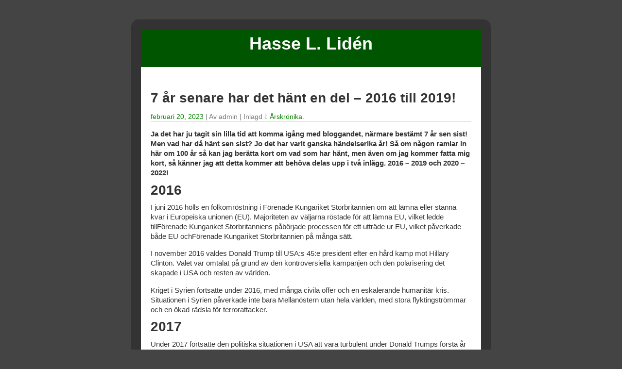

--- FILE ---
content_type: text/html; charset=UTF-8
request_url: https://www.hasselliden.se/7-ar-senare-har-det-hant-en-del-2016-till-2019/
body_size: 8994
content:
<!DOCTYPE html>
<html lang="sv-SE">

<head>
    <meta charset="utf-8">
    <meta name="viewport" content="width=device-width, initial-scale=1.0">
    <title>7 år senare har det hänt en del &#8211; 2016 till 2019! &#8211; Hasse L. Lidén</title>
<meta name='robots' content='max-image-preview:large' />
	<style>img:is([sizes="auto" i], [sizes^="auto," i]) { contain-intrinsic-size: 3000px 1500px }</style>
	<link rel='dns-prefetch' href='//www.hasselliden.se' />
<link rel="alternate" type="application/rss+xml" title="Hasse L. Lidén &raquo; Webbflöde" href="https://www.hasselliden.se/feed/" />
<link rel="alternate" type="application/rss+xml" title="Hasse L. Lidén &raquo; Kommentarsflöde" href="https://www.hasselliden.se/comments/feed/" />
<link rel="alternate" type="application/rss+xml" title="Hasse L. Lidén &raquo; Kommentarsflöde för 7 år senare har det hänt en del &#8211; 2016 till 2019!" href="https://www.hasselliden.se/7-ar-senare-har-det-hant-en-del-2016-till-2019/feed/" />
<script>
window._wpemojiSettings = {"baseUrl":"https:\/\/s.w.org\/images\/core\/emoji\/16.0.1\/72x72\/","ext":".png","svgUrl":"https:\/\/s.w.org\/images\/core\/emoji\/16.0.1\/svg\/","svgExt":".svg","source":{"concatemoji":"https:\/\/www.hasselliden.se\/wp-includes\/js\/wp-emoji-release.min.js?ver=fa7a0c07b11d1e7e9fce672bf3071ed6"}};
/*! This file is auto-generated */
!function(s,n){var o,i,e;function c(e){try{var t={supportTests:e,timestamp:(new Date).valueOf()};sessionStorage.setItem(o,JSON.stringify(t))}catch(e){}}function p(e,t,n){e.clearRect(0,0,e.canvas.width,e.canvas.height),e.fillText(t,0,0);var t=new Uint32Array(e.getImageData(0,0,e.canvas.width,e.canvas.height).data),a=(e.clearRect(0,0,e.canvas.width,e.canvas.height),e.fillText(n,0,0),new Uint32Array(e.getImageData(0,0,e.canvas.width,e.canvas.height).data));return t.every(function(e,t){return e===a[t]})}function u(e,t){e.clearRect(0,0,e.canvas.width,e.canvas.height),e.fillText(t,0,0);for(var n=e.getImageData(16,16,1,1),a=0;a<n.data.length;a++)if(0!==n.data[a])return!1;return!0}function f(e,t,n,a){switch(t){case"flag":return n(e,"\ud83c\udff3\ufe0f\u200d\u26a7\ufe0f","\ud83c\udff3\ufe0f\u200b\u26a7\ufe0f")?!1:!n(e,"\ud83c\udde8\ud83c\uddf6","\ud83c\udde8\u200b\ud83c\uddf6")&&!n(e,"\ud83c\udff4\udb40\udc67\udb40\udc62\udb40\udc65\udb40\udc6e\udb40\udc67\udb40\udc7f","\ud83c\udff4\u200b\udb40\udc67\u200b\udb40\udc62\u200b\udb40\udc65\u200b\udb40\udc6e\u200b\udb40\udc67\u200b\udb40\udc7f");case"emoji":return!a(e,"\ud83e\udedf")}return!1}function g(e,t,n,a){var r="undefined"!=typeof WorkerGlobalScope&&self instanceof WorkerGlobalScope?new OffscreenCanvas(300,150):s.createElement("canvas"),o=r.getContext("2d",{willReadFrequently:!0}),i=(o.textBaseline="top",o.font="600 32px Arial",{});return e.forEach(function(e){i[e]=t(o,e,n,a)}),i}function t(e){var t=s.createElement("script");t.src=e,t.defer=!0,s.head.appendChild(t)}"undefined"!=typeof Promise&&(o="wpEmojiSettingsSupports",i=["flag","emoji"],n.supports={everything:!0,everythingExceptFlag:!0},e=new Promise(function(e){s.addEventListener("DOMContentLoaded",e,{once:!0})}),new Promise(function(t){var n=function(){try{var e=JSON.parse(sessionStorage.getItem(o));if("object"==typeof e&&"number"==typeof e.timestamp&&(new Date).valueOf()<e.timestamp+604800&&"object"==typeof e.supportTests)return e.supportTests}catch(e){}return null}();if(!n){if("undefined"!=typeof Worker&&"undefined"!=typeof OffscreenCanvas&&"undefined"!=typeof URL&&URL.createObjectURL&&"undefined"!=typeof Blob)try{var e="postMessage("+g.toString()+"("+[JSON.stringify(i),f.toString(),p.toString(),u.toString()].join(",")+"));",a=new Blob([e],{type:"text/javascript"}),r=new Worker(URL.createObjectURL(a),{name:"wpTestEmojiSupports"});return void(r.onmessage=function(e){c(n=e.data),r.terminate(),t(n)})}catch(e){}c(n=g(i,f,p,u))}t(n)}).then(function(e){for(var t in e)n.supports[t]=e[t],n.supports.everything=n.supports.everything&&n.supports[t],"flag"!==t&&(n.supports.everythingExceptFlag=n.supports.everythingExceptFlag&&n.supports[t]);n.supports.everythingExceptFlag=n.supports.everythingExceptFlag&&!n.supports.flag,n.DOMReady=!1,n.readyCallback=function(){n.DOMReady=!0}}).then(function(){return e}).then(function(){var e;n.supports.everything||(n.readyCallback(),(e=n.source||{}).concatemoji?t(e.concatemoji):e.wpemoji&&e.twemoji&&(t(e.twemoji),t(e.wpemoji)))}))}((window,document),window._wpemojiSettings);
</script>
<style id='wp-emoji-styles-inline-css'>

	img.wp-smiley, img.emoji {
		display: inline !important;
		border: none !important;
		box-shadow: none !important;
		height: 1em !important;
		width: 1em !important;
		margin: 0 0.07em !important;
		vertical-align: -0.1em !important;
		background: none !important;
		padding: 0 !important;
	}
</style>
<link rel='stylesheet' id='wp-block-library-css' href='https://www.hasselliden.se/wp-includes/css/dist/block-library/style.min.css?ver=fa7a0c07b11d1e7e9fce672bf3071ed6' media='all' />
<style id='wp-block-library-theme-inline-css'>
.wp-block-audio :where(figcaption){color:#555;font-size:13px;text-align:center}.is-dark-theme .wp-block-audio :where(figcaption){color:#ffffffa6}.wp-block-audio{margin:0 0 1em}.wp-block-code{border:1px solid #ccc;border-radius:4px;font-family:Menlo,Consolas,monaco,monospace;padding:.8em 1em}.wp-block-embed :where(figcaption){color:#555;font-size:13px;text-align:center}.is-dark-theme .wp-block-embed :where(figcaption){color:#ffffffa6}.wp-block-embed{margin:0 0 1em}.blocks-gallery-caption{color:#555;font-size:13px;text-align:center}.is-dark-theme .blocks-gallery-caption{color:#ffffffa6}:root :where(.wp-block-image figcaption){color:#555;font-size:13px;text-align:center}.is-dark-theme :root :where(.wp-block-image figcaption){color:#ffffffa6}.wp-block-image{margin:0 0 1em}.wp-block-pullquote{border-bottom:4px solid;border-top:4px solid;color:currentColor;margin-bottom:1.75em}.wp-block-pullquote cite,.wp-block-pullquote footer,.wp-block-pullquote__citation{color:currentColor;font-size:.8125em;font-style:normal;text-transform:uppercase}.wp-block-quote{border-left:.25em solid;margin:0 0 1.75em;padding-left:1em}.wp-block-quote cite,.wp-block-quote footer{color:currentColor;font-size:.8125em;font-style:normal;position:relative}.wp-block-quote:where(.has-text-align-right){border-left:none;border-right:.25em solid;padding-left:0;padding-right:1em}.wp-block-quote:where(.has-text-align-center){border:none;padding-left:0}.wp-block-quote.is-large,.wp-block-quote.is-style-large,.wp-block-quote:where(.is-style-plain){border:none}.wp-block-search .wp-block-search__label{font-weight:700}.wp-block-search__button{border:1px solid #ccc;padding:.375em .625em}:where(.wp-block-group.has-background){padding:1.25em 2.375em}.wp-block-separator.has-css-opacity{opacity:.4}.wp-block-separator{border:none;border-bottom:2px solid;margin-left:auto;margin-right:auto}.wp-block-separator.has-alpha-channel-opacity{opacity:1}.wp-block-separator:not(.is-style-wide):not(.is-style-dots){width:100px}.wp-block-separator.has-background:not(.is-style-dots){border-bottom:none;height:1px}.wp-block-separator.has-background:not(.is-style-wide):not(.is-style-dots){height:2px}.wp-block-table{margin:0 0 1em}.wp-block-table td,.wp-block-table th{word-break:normal}.wp-block-table :where(figcaption){color:#555;font-size:13px;text-align:center}.is-dark-theme .wp-block-table :where(figcaption){color:#ffffffa6}.wp-block-video :where(figcaption){color:#555;font-size:13px;text-align:center}.is-dark-theme .wp-block-video :where(figcaption){color:#ffffffa6}.wp-block-video{margin:0 0 1em}:root :where(.wp-block-template-part.has-background){margin-bottom:0;margin-top:0;padding:1.25em 2.375em}
</style>
<style id='classic-theme-styles-inline-css'>
/*! This file is auto-generated */
.wp-block-button__link{color:#fff;background-color:#32373c;border-radius:9999px;box-shadow:none;text-decoration:none;padding:calc(.667em + 2px) calc(1.333em + 2px);font-size:1.125em}.wp-block-file__button{background:#32373c;color:#fff;text-decoration:none}
</style>
<style id='global-styles-inline-css'>
:root{--wp--preset--aspect-ratio--square: 1;--wp--preset--aspect-ratio--4-3: 4/3;--wp--preset--aspect-ratio--3-4: 3/4;--wp--preset--aspect-ratio--3-2: 3/2;--wp--preset--aspect-ratio--2-3: 2/3;--wp--preset--aspect-ratio--16-9: 16/9;--wp--preset--aspect-ratio--9-16: 9/16;--wp--preset--color--black: #000000;--wp--preset--color--cyan-bluish-gray: #abb8c3;--wp--preset--color--white: #ffffff;--wp--preset--color--pale-pink: #f78da7;--wp--preset--color--vivid-red: #cf2e2e;--wp--preset--color--luminous-vivid-orange: #ff6900;--wp--preset--color--luminous-vivid-amber: #fcb900;--wp--preset--color--light-green-cyan: #7bdcb5;--wp--preset--color--vivid-green-cyan: #00d084;--wp--preset--color--pale-cyan-blue: #8ed1fc;--wp--preset--color--vivid-cyan-blue: #0693e3;--wp--preset--color--vivid-purple: #9b51e0;--wp--preset--gradient--vivid-cyan-blue-to-vivid-purple: linear-gradient(135deg,rgba(6,147,227,1) 0%,rgb(155,81,224) 100%);--wp--preset--gradient--light-green-cyan-to-vivid-green-cyan: linear-gradient(135deg,rgb(122,220,180) 0%,rgb(0,208,130) 100%);--wp--preset--gradient--luminous-vivid-amber-to-luminous-vivid-orange: linear-gradient(135deg,rgba(252,185,0,1) 0%,rgba(255,105,0,1) 100%);--wp--preset--gradient--luminous-vivid-orange-to-vivid-red: linear-gradient(135deg,rgba(255,105,0,1) 0%,rgb(207,46,46) 100%);--wp--preset--gradient--very-light-gray-to-cyan-bluish-gray: linear-gradient(135deg,rgb(238,238,238) 0%,rgb(169,184,195) 100%);--wp--preset--gradient--cool-to-warm-spectrum: linear-gradient(135deg,rgb(74,234,220) 0%,rgb(151,120,209) 20%,rgb(207,42,186) 40%,rgb(238,44,130) 60%,rgb(251,105,98) 80%,rgb(254,248,76) 100%);--wp--preset--gradient--blush-light-purple: linear-gradient(135deg,rgb(255,206,236) 0%,rgb(152,150,240) 100%);--wp--preset--gradient--blush-bordeaux: linear-gradient(135deg,rgb(254,205,165) 0%,rgb(254,45,45) 50%,rgb(107,0,62) 100%);--wp--preset--gradient--luminous-dusk: linear-gradient(135deg,rgb(255,203,112) 0%,rgb(199,81,192) 50%,rgb(65,88,208) 100%);--wp--preset--gradient--pale-ocean: linear-gradient(135deg,rgb(255,245,203) 0%,rgb(182,227,212) 50%,rgb(51,167,181) 100%);--wp--preset--gradient--electric-grass: linear-gradient(135deg,rgb(202,248,128) 0%,rgb(113,206,126) 100%);--wp--preset--gradient--midnight: linear-gradient(135deg,rgb(2,3,129) 0%,rgb(40,116,252) 100%);--wp--preset--font-size--small: 13px;--wp--preset--font-size--medium: 20px;--wp--preset--font-size--large: 36px;--wp--preset--font-size--x-large: 42px;--wp--preset--spacing--20: 0.44rem;--wp--preset--spacing--30: 0.67rem;--wp--preset--spacing--40: 1rem;--wp--preset--spacing--50: 1.5rem;--wp--preset--spacing--60: 2.25rem;--wp--preset--spacing--70: 3.38rem;--wp--preset--spacing--80: 5.06rem;--wp--preset--shadow--natural: 6px 6px 9px rgba(0, 0, 0, 0.2);--wp--preset--shadow--deep: 12px 12px 50px rgba(0, 0, 0, 0.4);--wp--preset--shadow--sharp: 6px 6px 0px rgba(0, 0, 0, 0.2);--wp--preset--shadow--outlined: 6px 6px 0px -3px rgba(255, 255, 255, 1), 6px 6px rgba(0, 0, 0, 1);--wp--preset--shadow--crisp: 6px 6px 0px rgba(0, 0, 0, 1);}:where(.is-layout-flex){gap: 0.5em;}:where(.is-layout-grid){gap: 0.5em;}body .is-layout-flex{display: flex;}.is-layout-flex{flex-wrap: wrap;align-items: center;}.is-layout-flex > :is(*, div){margin: 0;}body .is-layout-grid{display: grid;}.is-layout-grid > :is(*, div){margin: 0;}:where(.wp-block-columns.is-layout-flex){gap: 2em;}:where(.wp-block-columns.is-layout-grid){gap: 2em;}:where(.wp-block-post-template.is-layout-flex){gap: 1.25em;}:where(.wp-block-post-template.is-layout-grid){gap: 1.25em;}.has-black-color{color: var(--wp--preset--color--black) !important;}.has-cyan-bluish-gray-color{color: var(--wp--preset--color--cyan-bluish-gray) !important;}.has-white-color{color: var(--wp--preset--color--white) !important;}.has-pale-pink-color{color: var(--wp--preset--color--pale-pink) !important;}.has-vivid-red-color{color: var(--wp--preset--color--vivid-red) !important;}.has-luminous-vivid-orange-color{color: var(--wp--preset--color--luminous-vivid-orange) !important;}.has-luminous-vivid-amber-color{color: var(--wp--preset--color--luminous-vivid-amber) !important;}.has-light-green-cyan-color{color: var(--wp--preset--color--light-green-cyan) !important;}.has-vivid-green-cyan-color{color: var(--wp--preset--color--vivid-green-cyan) !important;}.has-pale-cyan-blue-color{color: var(--wp--preset--color--pale-cyan-blue) !important;}.has-vivid-cyan-blue-color{color: var(--wp--preset--color--vivid-cyan-blue) !important;}.has-vivid-purple-color{color: var(--wp--preset--color--vivid-purple) !important;}.has-black-background-color{background-color: var(--wp--preset--color--black) !important;}.has-cyan-bluish-gray-background-color{background-color: var(--wp--preset--color--cyan-bluish-gray) !important;}.has-white-background-color{background-color: var(--wp--preset--color--white) !important;}.has-pale-pink-background-color{background-color: var(--wp--preset--color--pale-pink) !important;}.has-vivid-red-background-color{background-color: var(--wp--preset--color--vivid-red) !important;}.has-luminous-vivid-orange-background-color{background-color: var(--wp--preset--color--luminous-vivid-orange) !important;}.has-luminous-vivid-amber-background-color{background-color: var(--wp--preset--color--luminous-vivid-amber) !important;}.has-light-green-cyan-background-color{background-color: var(--wp--preset--color--light-green-cyan) !important;}.has-vivid-green-cyan-background-color{background-color: var(--wp--preset--color--vivid-green-cyan) !important;}.has-pale-cyan-blue-background-color{background-color: var(--wp--preset--color--pale-cyan-blue) !important;}.has-vivid-cyan-blue-background-color{background-color: var(--wp--preset--color--vivid-cyan-blue) !important;}.has-vivid-purple-background-color{background-color: var(--wp--preset--color--vivid-purple) !important;}.has-black-border-color{border-color: var(--wp--preset--color--black) !important;}.has-cyan-bluish-gray-border-color{border-color: var(--wp--preset--color--cyan-bluish-gray) !important;}.has-white-border-color{border-color: var(--wp--preset--color--white) !important;}.has-pale-pink-border-color{border-color: var(--wp--preset--color--pale-pink) !important;}.has-vivid-red-border-color{border-color: var(--wp--preset--color--vivid-red) !important;}.has-luminous-vivid-orange-border-color{border-color: var(--wp--preset--color--luminous-vivid-orange) !important;}.has-luminous-vivid-amber-border-color{border-color: var(--wp--preset--color--luminous-vivid-amber) !important;}.has-light-green-cyan-border-color{border-color: var(--wp--preset--color--light-green-cyan) !important;}.has-vivid-green-cyan-border-color{border-color: var(--wp--preset--color--vivid-green-cyan) !important;}.has-pale-cyan-blue-border-color{border-color: var(--wp--preset--color--pale-cyan-blue) !important;}.has-vivid-cyan-blue-border-color{border-color: var(--wp--preset--color--vivid-cyan-blue) !important;}.has-vivid-purple-border-color{border-color: var(--wp--preset--color--vivid-purple) !important;}.has-vivid-cyan-blue-to-vivid-purple-gradient-background{background: var(--wp--preset--gradient--vivid-cyan-blue-to-vivid-purple) !important;}.has-light-green-cyan-to-vivid-green-cyan-gradient-background{background: var(--wp--preset--gradient--light-green-cyan-to-vivid-green-cyan) !important;}.has-luminous-vivid-amber-to-luminous-vivid-orange-gradient-background{background: var(--wp--preset--gradient--luminous-vivid-amber-to-luminous-vivid-orange) !important;}.has-luminous-vivid-orange-to-vivid-red-gradient-background{background: var(--wp--preset--gradient--luminous-vivid-orange-to-vivid-red) !important;}.has-very-light-gray-to-cyan-bluish-gray-gradient-background{background: var(--wp--preset--gradient--very-light-gray-to-cyan-bluish-gray) !important;}.has-cool-to-warm-spectrum-gradient-background{background: var(--wp--preset--gradient--cool-to-warm-spectrum) !important;}.has-blush-light-purple-gradient-background{background: var(--wp--preset--gradient--blush-light-purple) !important;}.has-blush-bordeaux-gradient-background{background: var(--wp--preset--gradient--blush-bordeaux) !important;}.has-luminous-dusk-gradient-background{background: var(--wp--preset--gradient--luminous-dusk) !important;}.has-pale-ocean-gradient-background{background: var(--wp--preset--gradient--pale-ocean) !important;}.has-electric-grass-gradient-background{background: var(--wp--preset--gradient--electric-grass) !important;}.has-midnight-gradient-background{background: var(--wp--preset--gradient--midnight) !important;}.has-small-font-size{font-size: var(--wp--preset--font-size--small) !important;}.has-medium-font-size{font-size: var(--wp--preset--font-size--medium) !important;}.has-large-font-size{font-size: var(--wp--preset--font-size--large) !important;}.has-x-large-font-size{font-size: var(--wp--preset--font-size--x-large) !important;}
:where(.wp-block-post-template.is-layout-flex){gap: 1.25em;}:where(.wp-block-post-template.is-layout-grid){gap: 1.25em;}
:where(.wp-block-columns.is-layout-flex){gap: 2em;}:where(.wp-block-columns.is-layout-grid){gap: 2em;}
:root :where(.wp-block-pullquote){font-size: 1.5em;line-height: 1.6;}
</style>
<link rel='stylesheet' id='quickpic-normalize-css' href='https://www.hasselliden.se/wp-content/themes/quickpic/css/normalize.css?ver=8.0.1' media='all' />
<link rel='stylesheet' id='quickpic-css' href='https://www.hasselliden.se/wp-content/themes/quickpic/style.css?ver=1.6.1' media='all' />
<link rel='stylesheet' id='quickpic-quickgrid-css' href='https://www.hasselliden.se/wp-content/themes/quickpic/css/quickgrid.css?ver=1.0' media='all' />
<link rel="https://api.w.org/" href="https://www.hasselliden.se/wp-json/" /><link rel="alternate" title="JSON" type="application/json" href="https://www.hasselliden.se/wp-json/wp/v2/posts/15" /><link rel="EditURI" type="application/rsd+xml" title="RSD" href="https://www.hasselliden.se/xmlrpc.php?rsd" />
<link rel="canonical" href="https://www.hasselliden.se/7-ar-senare-har-det-hant-en-del-2016-till-2019/" />
<link rel='shortlink' href='https://www.hasselliden.se/?p=15' />
<link rel="alternate" title="oEmbed (JSON)" type="application/json+oembed" href="https://www.hasselliden.se/wp-json/oembed/1.0/embed?url=https%3A%2F%2Fwww.hasselliden.se%2F7-ar-senare-har-det-hant-en-del-2016-till-2019%2F" />
<link rel="alternate" title="oEmbed (XML)" type="text/xml+oembed" href="https://www.hasselliden.se/wp-json/oembed/1.0/embed?url=https%3A%2F%2Fwww.hasselliden.se%2F7-ar-senare-har-det-hant-en-del-2016-till-2019%2F&#038;format=xml" />
<style>.recentcomments a{display:inline !important;padding:0 !important;margin:0 !important;}</style><link rel="icon" href="https://www.hasselliden.se/wp-content/uploads/sites/125/2023/07/cropped-hasse-l-liden-32x32.png" sizes="32x32" />
<link rel="icon" href="https://www.hasselliden.se/wp-content/uploads/sites/125/2023/07/cropped-hasse-l-liden-192x192.png" sizes="192x192" />
<link rel="apple-touch-icon" href="https://www.hasselliden.se/wp-content/uploads/sites/125/2023/07/cropped-hasse-l-liden-180x180.png" />
<meta name="msapplication-TileImage" content="https://www.hasselliden.se/wp-content/uploads/sites/125/2023/07/cropped-hasse-l-liden-270x270.png" />
</head>

<body class="wp-singular post-template-default single single-post postid-15 single-format-standard wp-embed-responsive wp-theme-quickpic">
	    <div id="page">

        <header id="header">
                            <a class="blogtitle" href="https://www.hasselliden.se">
                    Hasse L. Lidén                </a>
                            <div class="description">
                            </div>
        </header>

        <div id="menu-header">
            <!-- Header Menu -->
                    </div>

		<div class="row"> <!-- start row --><div id="content" class="narrowcolumn column">
    <main>
        <section>

                        <article id="post-15" class="post-15 post type-post status-publish format-standard has-post-thumbnail hentry category-arskronika tag-4 tag-11 tag-12 tag-13 tag-inlagg-2-av-12">
                <h1>7 år senare har det hänt en del &#8211; 2016 till 2019!</h1>
                
                <small><a href="https://www.hasselliden.se/7-ar-senare-har-det-hant-en-del-2016-till-2019/">februari 20, 2023</a> | Av admin | Inlagd i: <a href="https://www.hasselliden.se/category/arskronika/" rel="category tag">Årskrönika</a>.   </small>

                <div class="entry">
                    <p><strong>Ja det har ju tagit sin lilla tid att komma igång med bloggandet, närmare bestämt 7 år sen sist! Men vad har då hänt sen sist? Jo det har varit ganska händelserika år! Så om någon ramlar in här om 100 år så kan jag berätta kort om vad som har hänt, men även om jag kommer fatta mig kort, så känner jag att detta kommer att behöva delas upp i två inlägg. 2016 &#8211; 2019 och 2020 &#8211; 2022!  </strong></p>
<h2>2016</h2>
<p>I juni 2016 hölls en folkomröstning i Förenade Kungariket Storbritannien om att lämna eller stanna kvar i Europeiska unionen (EU). Majoriteten av väljarna röstade för att lämna EU, vilket ledde tillFörenade Kungariket Storbritanniens påbörjade processen för ett utträde ur EU, vilket påverkade både EU ochFörenade Kungariket Storbritannien på många sätt.</p>
<p>I november 2016 valdes Donald Trump till USA:s 45:e president efter en hård kamp mot Hillary Clinton. Valet var omtalat på grund av den kontroversiella kampanjen och den polarisering det skapade i USA och resten av världen.</p>
<p>Kriget i Syrien fortsatte under 2016, med många civila offer och en eskalerande humanitär kris. Situationen i Syrien påverkade inte bara Mellanöstern utan hela världen, med stora flyktingströmmar och en ökad rädsla för terrorattacker.</p>
<h2>2017</h2>
<p>Under 2017 fortsatte den politiska situationen i USA att vara turbulent under Donald Trumps första år som president. Trumps beslut att införa reserestriktioner för personer från flera huvudsakligen muslimska länder och hans ansträngda relation med medierna var särskilt omtalade. Trumps regering försökte också upphäva Obamacare, vilket ledde till en stor debatt och protester runt om i landet. Samtidigt fortsatte utredningarna om Trumps möjliga samarbeten med Ryssland under presidentvalskampanjen 2016 att dominera nyhetscykeln.</p>
<p>Under 2017 drabbades även flera stora städer runt om i världen av terrorattacker, inklusive Manchester, London, Paris, Barcelona och New York. Attackerna, som utfördes av olika extremistgrupper och enskilda gärningsmän, ledde till många dödsfall och skador och påverkade säkerhetsläget och debatten kring terrorism i många länder. Spänningarna mellan Nordkorea och USA eskalerade också, på grund av Nordkoreas fortsatta utveckling av kärnvapen- och missilprogram. Nordkorea genomförde flera kärnvapen- och missiltest och hotade med att attackera USA och dess allierade. Den ökade spänningen mellan länderna fick många att frukta en potentiell kärnvapenkonflikt, och ledde till flera diplomatiska försök att lösa konflikten.</p>
<p>I oktober 2017 började en kampanj på sociala medier som kallades #MeToo, att sprida sig över hela världen. Kampanjen uppmanade personer att dela sina erfarenheter av sexuella trakasserier och övergrepp och avslöjade många fall av sexuella övergrepp inom underhållningsindustrin, politiken och andra branscher. Rörelsen fick en stor påverkan på diskussionen kring sexuella trakasserier och ledde till flera rättsliga och politiska förändringar.</p>
<h2>2018</h2>
<p>I mars 2018 avslöjades att det politiska konsultföretaget Cambridge Analytica hade samlat in data från miljontals Facebook-användare utan deras tillstånd, och använt denna data för att påverka väljarnas beteende i politiska val. Skandalen fick stora konsekvenser för Facebook och ledde till en större debatt om datasäkerhet och personlig integritet på sociala medier.</p>
<p>Migrationskrisen fortsatte under 2018, med miljontals människor som flydde från krig och fattigdom i sina hemländer och sökte asyl i Europa och andra delar av världen. Situationen ledde till en politisk debatt om invandring och asylpolitik i många länder och orsakade också en humanitär kris. I juni 2018 godkände USA:s högsta domstol Donald Trumps reserestriktioner för personer från flera främst muslimska länder. Beslutet fick stark kritik från människorättsorganisationer och orsakade debatt om grundläggande friheter och rättigheter i USA.</p>
<p>Handelskonflikten mellan USA och Kina trappades upp, med ökade tullar och handelsrestriktioner som infördes av båda länderna. Konflikten orsakade oro på marknaderna och ledde till ökad spänning mellan USA och Kina, två av världens största ekonomier.</p>
<p>Under 2018 fortsatte de globala samtalen om klimatförändringar, med flera viktiga internationella möten och rapporter som påvisade allvarliga konsekvenser för miljön och människors hälsa. FN:s klimatmöte i Katowice, Polen var en särskilt betydande händelse, där länderna förhandlade om genomförandet av Parisavtalet och åtgärder för att minska växthusgasutsläppen.</p>
<h2>2019</h2>
<p>I början av 2019 spändes relationen mellan USA och Iran över en rad olika frågor, inklusive Irans kärnvapenprogram och dess stöd till olika militanta grupper i Mellanöstern. Dessa spänningar ledde till flera incidenter och oroligheter, inklusive Irans nedskjutning av en amerikansk drönare, och till slut en amerikansk attack som dödade en iransk general. Under 2019 pågick även en utredning om möjligt missbruk av presidentmakt av Donald Trump i samband med att han försökte övertyga Ukrainas president att inleda en utredning om en av hans politiska rivaler. Detta ledde till ett formellt impeachment-förfarande mot Trump, vilket var en ovanlig händelse i amerikansk historia.</p>
<p>Under 2019 pågick den pågående debatten omFörenade Kungariket Storbritanniens utträde ur EU, och flera försök gjordes för att nå en överenskommelse mellan Förenade Kungariket Storbritannien och EU. Detta ledde till politiska spänningar och osäkerhet om framtiden för både Förenade Kungariket Storbritannien och EU.</p>
<p>Under 2019 spreds stora skogsbränder över Amazonas regnskog, vilket orsakade en global oro över förlusten av en av världens viktigaste ekosystem och dess inverkan på klimatet. Situationen ledde till en större debatt om avskogning, klimatförändringar och världens respekt för ursprungsbefolkningen.</p>

                                        <br />

                    
                    <p>
                        Etiketter: <a href="https://www.hasselliden.se/tag/2016/" rel="tag">2016</a>, <a href="https://www.hasselliden.se/tag/2017/" rel="tag">2017</a>, <a href="https://www.hasselliden.se/tag/2018/" rel="tag">2018</a>, <a href="https://www.hasselliden.se/tag/2019/" rel="tag">2019</a>, <a href="https://www.hasselliden.se/tag/inlagg-2-av-12/" rel="tag">Inlägg 2 av 12</a>                    </p>

                    <div class="navigation">
                        <div class="alignleft">
                            &laquo; <a href="https://www.hasselliden.se/2015-har-varit-ett-fantastiskt-ar-men-nu-ar-det-dags-att-ta-nya-tag-med-bloggen/" rel="prev">2015 har varit ett fantastiskt år, men nu är det dags att ta nya tag med bloggen!</a>                        </div>
                        <div class="alignright">
                            <a href="https://www.hasselliden.se/7-ar-senare-har-det-hant-en-del-2020-till-2022/" rel="next">7 år senare har det hänt en del &#8211; 2020 till 2022!</a> &raquo;                        </div>
                    </div>

                    <div id="comments" class="comments">
    </div>

<p>
    Kommentarer är stängda här.</p>

                </div>
            </article>
                        

        </section>
    </main>
    </div>

    </div> <!-- end row -->

<!-- Bottom Box -->
<div id="bottombox">

	
	<div id="adbox">
        <form role="search" method="get" class="search-form" action="https://www.hasselliden.se/">
				<label>
					<span class="screen-reader-text">Sök efter:</span>
					<input type="search" class="search-field" placeholder="Sök …" value="" name="s" />
				</label>
				<input type="submit" class="search-submit" value="Sök" />
			</form>    </div>

    <div style="clear:both;"></div>

    <div id="" class="row">
        <div id="" class="column">
            <!-- Widgetized footer  1 -->
            <ul>
                <li>
                    <div>
					                    <form role="search" method="get" class="search-form" action="https://www.hasselliden.se/">
				<label>
					<span class="screen-reader-text">Sök efter:</span>
					<input type="search" class="search-field" placeholder="Sök …" value="" name="s" />
				</label>
				<input type="submit" class="search-submit" value="Sök" />
			</form>
		
		<h4>Senaste inläggen</h4>
		<ul>
											<li>
					<a href="https://www.hasselliden.se/inflation-lagkonjunktur-och-overbelaning-en-trasslig-ekonomisk-triangel/">Inflation, lågkonjunktur och överbelåning: En trasslig ekonomisk triangel</a>
									</li>
											<li>
					<a href="https://www.hasselliden.se/7-ar-senare-har-det-hant-en-del-2020-till-2022/">7 år senare har det hänt en del &#8211; 2020 till 2022!</a>
									</li>
											<li>
					<a href="https://www.hasselliden.se/7-ar-senare-har-det-hant-en-del-2016-till-2019/" aria-current="page">7 år senare har det hänt en del &#8211; 2016 till 2019!</a>
									</li>
											<li>
					<a href="https://www.hasselliden.se/2015-har-varit-ett-fantastiskt-ar-men-nu-ar-det-dags-att-ta-nya-tag-med-bloggen/">2015 har varit ett fantastiskt år, men nu är det dags att ta nya tag med bloggen!</a>
									</li>
					</ul>

		<h4>Senaste kommentarer</h4><ul id="recentcomments"></ul><h4>Arkiv</h4>
			<ul>
					<li><a href='https://www.hasselliden.se/2023/07/'>juli 2023</a></li>
	<li><a href='https://www.hasselliden.se/2023/02/'>februari 2023</a></li>
	<li><a href='https://www.hasselliden.se/2016/01/'>januari 2016</a></li>
			</ul>

			<h4>Kategorier</h4>
			<ul>
					<li class="cat-item cat-item-9"><a href="https://www.hasselliden.se/category/arskronika/">Årskrönika</a>
</li>
	<li class="cat-item cat-item-19"><a href="https://www.hasselliden.se/category/ekonomi/">Ekonomi</a>
</li>
	<li class="cat-item cat-item-2"><a href="https://www.hasselliden.se/category/meta/">Meta</a>
</li>
			</ul>

			<h4>Meta</h4>
		<ul>
						<li><a href="https://www.hasselliden.se/wp-login.php">Logga in</a></li>
			<li><a href="https://www.hasselliden.se/feed/">Flöde för inlägg</a></li>
			<li><a href="https://www.hasselliden.se/comments/feed/">Flöde för kommentarer</a></li>

			<li><a href="https://sv.wordpress.org/">WordPress.org</a></li>
		</ul>

		                                    	</div>
				</li>
            </ul>
        </div>

        <div id="" class="column">
            <!-- Widgetized footer 2 -->
            <ul>
                <li>
                    <div>
										</div>
                </li>
            </ul>
        </div>
        <div style="clear:both;"></div>
    </div>
    <!-- /Boxes -->
</div>
<!-- /Bottom Box -->

<footer id="footer">

    <p>
        &copy;
        Upphovsrätt        2026 -
        Hasse L. Lidén    </p>
    <script type="speculationrules">
{"prefetch":[{"source":"document","where":{"and":[{"href_matches":"\/*"},{"not":{"href_matches":["\/wp-*.php","\/wp-admin\/*","\/wp-content\/uploads\/sites\/125\/*","\/wp-content\/*","\/wp-content\/plugins\/*","\/wp-content\/themes\/quickpic\/*","\/*\\?(.+)"]}},{"not":{"selector_matches":"a[rel~=\"nofollow\"]"}},{"not":{"selector_matches":".no-prefetch, .no-prefetch a"}}]},"eagerness":"conservative"}]}
</script>
<div class="center">
	<a href="https://wordpress.org/themes/quickpic/" target="_blank" rel="nofollow  noopener noreferrer">QuickPic Theme</a> &bull; Powered by WordPress 
	</div>
</footer>
</div>
</div>

</body>

</html>
